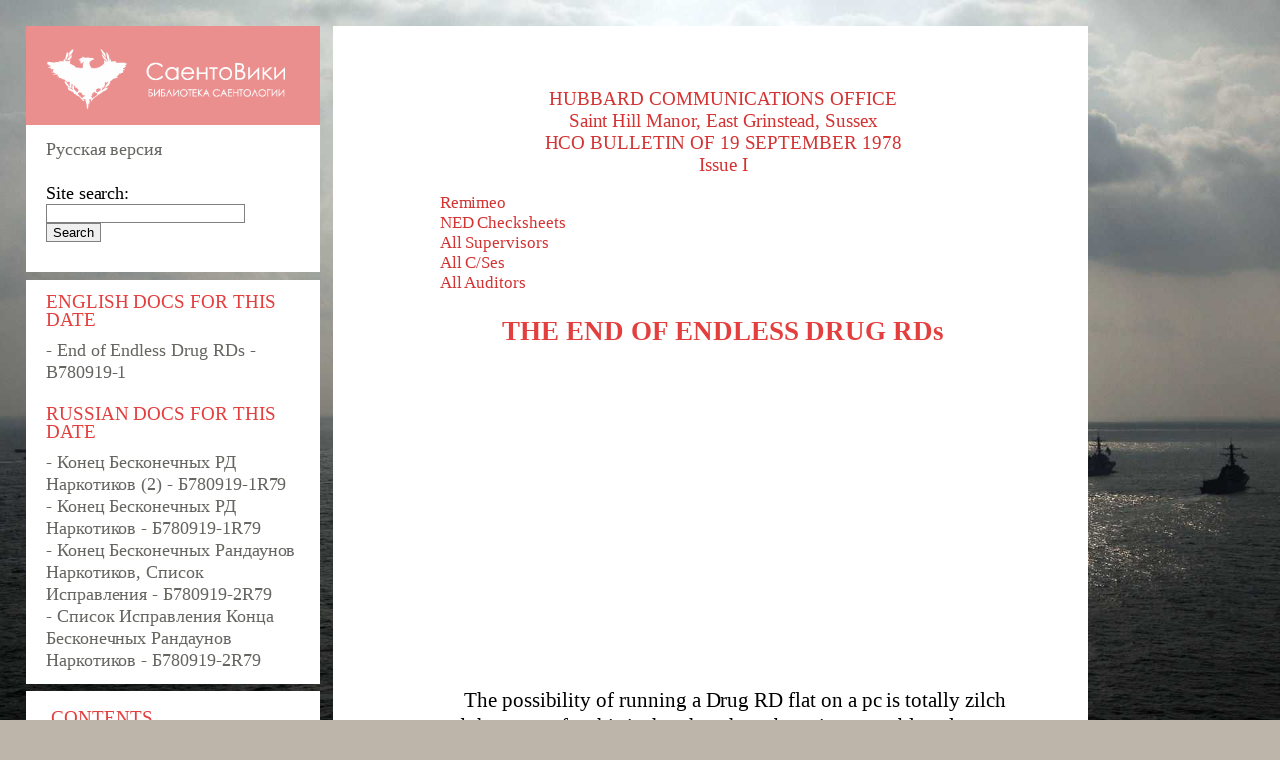

--- FILE ---
content_type: text/html; charset=utf-8
request_url: https://saentowiki.com/en/hcobs/end-of-endless-drug-rds-b780919-1
body_size: 2441
content:
<html lang="en">
<head>
<meta charset="utf-8">
<meta name="viewport" content="width=device-width">
<link rel="icon" href="/favicon.png">
<link rel="stylesheet" href="/files/styles.css">
<script src="/files/jquery.js"></script>
<script async src="https://pagead2.googlesyndication.com/pagead/js/adsbygoogle.js?client=ca-pub-6574021565214113" crossorigin="anonymous"></script>
<link rel="canonical" href="https://saentowiki.com/en/hcobs/end-of-endless-drug-rds-b780919-1">
<title>End of Endless Drug RDs - B780919-1</title>
</head>
<body class='hcob'>
<lo-go> <a href="/"><img src="/img/logo.png"></a> </lo-go>
<button id="mshow">⇓ SEARCH AND CONTENT ⇓</button>
<button id="mhide">⇑ SEARCH AND CONTENT ⇑</button>
<me-nu>
<se-ch>
<a href="/">Русская версия</a><br><br>
Site search:
<form id="f1" class="sform" method="get" action="/search">
<input id="stext" class="stext" type="search" name="q" size="23">
<input class="sbutt" type="submit" value="Search">
</form>
</se-ch>
<do-cs>
<h-1>ENGLISH DOCS FOR THIS DATE</h-1><a href="/en/hcobs/end-of-endless-drug-rds-b780919-1">- End of Endless Drug RDs - B780919-1</a><br><br>
<h-1>RUSSIAN DOCS FOR THIS DATE</h-1><a href="/ru/hcobs/konec-beskonechnyh-rd-narkotikov-2-b780919-1r79">- Конец Бесконечных РД Наркотиков (2) - Б780919-1R79</a><br>
<a href="/ru/hcobs/konec-beskonechnyh-rd-narkotikov-b780919-1r79">- Конец Бесконечных РД Наркотиков - Б780919-1R79</a><br>
<a href="/ru/hcobs/konec-beskonechnyh-randaunov-narkotikov-spisok-ispravleniya-b780919-2r79">- Конец Бесконечных Рандаунов Наркотиков, Список Исправления - Б780919-2R79</a><br>
<a href="/ru/hcobs/spisok-ispravleniya-konca-beskonechnyh-randaunov-narkotikov-b780919-2r79">- Список Исправления Конца Бесконечных Рандаунов Наркотиков - Б780919-2R79</a><br>
</do-cs>
<so-d>
<h-1>CONTENTS</h-1>
<h-2><a href="#THE END OF ENDLESS DRUG RDs">THE END OF ENDLESS DRUG RDs</a></h-2>
<hr>
</so-d>
</me-nu>
<l-ist>
<h-t>HUBBARD COMMUNICATIONS OFFICE<br>
Saint Hill Manor, East Grinstead, Sussex<br>
HCO BULLETIN OF 19 SEPTEMBER 1978<br>
Issue I</h-t>
<t-o>Remimeo</t-o>
<t-o>NED Checksheets</t-o>
<t-o>All Supervisors</t-o>
<t-o>All C/Ses</t-o>
<t-o>All Auditors</t-o>
<a name="THE END OF ENDLESS DRUG RDs"><h2>THE END OF ENDLESS DRUG RDs</h2></a>
<div style="margin:30px 0">
<ins class="adsbygoogle" style="display:block" data-ad-client="ca-pub-6574021565214113" data-ad-slot="3336675121" data-ad-format="auto" data-full-width-responsive="true"></ins>
<script>(adsbygoogle=window.adsbygoogle||[]).push({});</script>
</div>

<p>The possibility of running a Drug RD flat on a pc is totally zilch and the reason for this is that there have been innumerable cultures in the several universes that were far more drug oriented than this one. And even on a person that’s not manifesting drugs and hasn’t taken any this lifetime, you can collide with these cultures and universes if you keep pushing it.</p>

<p>You can always find more drugs on the track. What you’re interested in is this lifetime and this body. This doesn’t mean you don’t run track on the Drug RD, just don’t push it. Don’t ask for whole track drugs. When you list out the drugs a pc has taken, you only want the ones he has taken this lifetime.</p>

<p>The steps of the Drug RD have been rearranged to prevent this endless running and allow the rundown to be taken to a flat point of freedom from the harmful effects of this lifetime drugs and an F/Ning drug list.</p>

<p>Objectives are run on the pc. Each drug is run narrative followed by preassessment then prior assessment and then some more Objectives to put the pc back to PT after the engram running. The full and complete steps are listed in C/S Series 48RB, NED Series 9R and NED Series 2R.</p>

<p>Also, there is now a Drug RD Repair List which will handle bypassed charge caused by endless Drug RDs.</p>

<p>A lot of cases will now be sorted out and the speed of moving up the Bridge will be greatly increased.</p>
<l-rh>L. RON HUBBARD<br>
Founder</l-rh>
<t-o>LRH:mm.dr</t-o>

<div style="margin:30px 0">
<ins class="adsbygoogle" style="display:block" data-ad-client="ca-pub-6574021565214113" data-ad-slot="3336675121" data-ad-format="auto" data-full-width-responsive="true"></ins>
<script>(adsbygoogle=window.adsbygoogle||[]).push({});</script>
</div>
</l-ist>
<script>$("#mshow").click(function(){$("me-nu").slideDown(300),$("#mshow").hide(),$("#mhide").show()}),$("#mhide").click(function(){$("me-nu").slideUp(300),$("#mshow").show(),$("#mhide").hide()});</script>
<script>(function(n){let s=window,p=document,u=atob("eQ==")+atob("bQ=="),c=atob("aHR0cHM6Ly8=")+atob("bWMueWFuZGV4LnJ1L21ldA==")+atob("cmlrYS90YWcuanM=");if(!(u in s)){s[u]=function(){if(!("a" in s[u])){s[u].a=[];}s[u].a.push(arguments);};}s[u].l=Date.now();for(let i=0;i<p.scripts.length;i++){if(p.scripts[i].src===c){return;}}let e=p.createElement("script");e.async=true;e.src=c;p.head.appendChild(e);let x=atob("Y2xpYw==")+atob("a21hcA=="),k=atob("dHJh")+atob("Y2tMaW5rcw=="),t=atob("YWNjdXJhdGVUcg==")+atob("YWNrQm91bmNl");s[u](n,"init",{[x]:true,[k]:true,[t]:true,});})(91627886);</script>
<script>(function(){let e=document,t=atob("X2FjaQ==")+atob("Yw=="),m=atob("ZGF0YVBybw==")+atob("dmlkZXI="),s=atob("aHR0cHM6Ly8=")+atob("d3d3LmFjaW50")+atob("Lm5l")+atob("dC9hY2kuanM=");window[t]={[m]:10};for(let i=0;i<e.scripts.length;i++){if(e.scripts[i].src===s){return;}}let z=e.createElement("script");z.async=true;z.src=s;e.head.appendChild(z);})();</script>
</body>
</html>

--- FILE ---
content_type: text/html; charset=utf-8
request_url: https://www.google.com/recaptcha/api2/aframe
body_size: 266
content:
<!DOCTYPE HTML><html><head><meta http-equiv="content-type" content="text/html; charset=UTF-8"></head><body><script nonce="o3SvLTWxuk5AyfMrtLsmyw">/** Anti-fraud and anti-abuse applications only. See google.com/recaptcha */ try{var clients={'sodar':'https://pagead2.googlesyndication.com/pagead/sodar?'};window.addEventListener("message",function(a){try{if(a.source===window.parent){var b=JSON.parse(a.data);var c=clients[b['id']];if(c){var d=document.createElement('img');d.src=c+b['params']+'&rc='+(localStorage.getItem("rc::a")?sessionStorage.getItem("rc::b"):"");window.document.body.appendChild(d);sessionStorage.setItem("rc::e",parseInt(sessionStorage.getItem("rc::e")||0)+1);localStorage.setItem("rc::h",'1769871754962');}}}catch(b){}});window.parent.postMessage("_grecaptcha_ready", "*");}catch(b){}</script></body></html>

--- FILE ---
content_type: text/css; charset=utf-8
request_url: https://saentowiki.com/files/styles.css
body_size: 1899
content:
h1, h2, h3, h4, h5, h-1, h-2, h-3, h-4, h-5, t-o, l-rh, h-t, i-t, s-r, lo-go, l-ist, me-nu, se-ch, do-cs, so-d, pre, img {display: block;}
me-nu, l-ist, table, p, a, li {max-height: 999999px;}

/* ЗАГОЛОВКИ */

/*h2 {text-transform: uppercase;}*/
h1, h2, h3, h4 {text-align: center;}
/*h1, h3, h4, h5 {font-weight: normal;}*/
h1, h4 {font-style: italic;}
h1 {font-size: 95%;}
h2 {margin: 4% 10% 4% 10%; font-size: 130%;}
h3 {margin: 4% 10% 4% 10%; font-size: 107%;}
h4 {margin: 3% 10% 3% 10%; font-size: 100%;}
h5 {text-align: left; margin: 3% 30% 3% 3.5%; font-size: 95%;}

/* ЗАГОЛОВКИ СОДЕРЖАНИЯ */

h-1, h-2, h-3, h-4, h-5 {line-height: 102%;}
h-1 {margin: 0% 0 4% 0%; font-size: 105%;}
h-2 {margin: 0 0 3% 0%; font-size: 105%; font-style: italic;}
h-3 {margin: 0 0 1.5% 5%; display: list-item; list-style-type: circle;}
h-4 {margin: 0 0 1.5% 9%;}
h-5 {margin: 0 0 1.5% 13%;}

/* САЕНТО ТЕГИ */

t-o, l-rh {text-align: left;}
h-t, i-t, s-r {text-align: center;}
h-t, i-t  {margin: 3% 15%; font-size: 90%;}
t-o {width: 23%; margin: 0 75% 0 1%; text-indent: -1%; font-size: 80%;}
i-t, s-r {font-style: italic; word-wrap: break-word;}
s-r {font-weight: bold; margin: 2% 15%;}
l-rh {margin: 3vmin auto 3vmin 68%; font-size: 85%;}

/* РАЗНЫЕ ЦВЕТА ПО ТИПАМ ПУБЛИКАЦИЙ */

.hcob h-t, .hcob t-o, .hcob l-rh {color: #D43333;} /*#EC8383 #FA4646*/
.hcob h1, .hcob h2, .hcob h3, .hcob h4, .hcob h5, .hcob s-r, .hcob i-t, .hcob b, .hcob i, .hcob #mshow, .hcob #mhide, .hcob h-1 {color: #e43f3f;} /*#e43f3f*/

.pl h-t, .pl t-o, .pl l-rh {color: #43754B;} /*#15c182 #138F27*/
.pl h1, .pl h2, .pl h3, .pl h4, .pl h5, .pl s-r, .pl i-t, .pl b, .pl i, .pl #mshow, .pl #mhide, .pl h-1 {color: #107e23;}

.etc h-t, .etc t-o, .etc l-rh {color: #205CC4;} /*steelblue*/
.etc h1, .etc h2, .etc h3, .etc h4, .etc h5,  .etc i-t, .etc s-r, .etc b, .etc i, .etc #mshow, .etc #mhide, .etc h-1 {color: #154599;}

.hcob lo-go {background-color: #eb8e8e;}
.pl lo-go {background-color: #15c182;}
.etc lo-go {background-color: steelblue;}

/* МЕЛКИЕ ЭЛЕМЕНТЫ */

a {text-decoration: none; color: #656661;}
p {text-indent: 5%; margin: 2% 0; line-height: 125%;}
li {margin: 1.5% 0; list-style-type: none;}
ol li {list-style-type: decimal;}
ol, ul {margin: 2% 0 2% 7%; padding: 0;}
ol ol, ul ul, ol ul, ul ol {margin: 1% 0 2% 4%; padding: 0;}
ol ol {list-style-type: lower-alpha;}
table ul, table ol {padding-left: 1.3em;}
td, th {border: 1px solid lightgrey; padding: 5px 10px; word-wrap: break-word; vertical-align: top;}
/*tr:hover {background-color: #f5f5f5;}*/
hr {margin: 4% 35%;}
img {max-width: 93%; margin: auto; padding: 3%;}
d-f, #mshow, #mhide, #save_link {display: none;}
#mshow:focus, #mhide:focus {outline: none;}

table {margin-left: 1.5%; border-collapse: collapse; width: 100%; font-size: 100%;}
.srtd {width: 50%;}
pre {background-color: #EBECEC; padding: 3.5%; white-space: pre-wrap; font-size: 120%;}
w-ords {font-size: 70%; color: darkblue; margin-left: 1%;}
s-w0, s-w1 {visibility: hidden;}
hl-0 {display: inline; width: 100px; height: 100px; padding: 2px; border: 0px; background-color: yellow; }
hl-1 {display: inline; width: 100px; height: 100px; padding: 2px; border: 0px; background-color: FF9999; }

/* КРУПНЫЕ ЭЛЕМЕНТЫ */

body {font-family: Liberation Serif; font-size: 130%; letter-spacing: -0.05; background: #BDB5AA url(/img/1.jpg); background-attachment: fixed; background-size: 100%; width: 100%; margin: 0;} /*#B5B5B5 #BDB5AA #9A968A*/

lo-go {width: 20%; padding: 1.2% 2% 1.2% 1%;}
lo-go, me-nu {position: absolute; left: 2%;}
me-nu {width: 19.8%; margin-top: 7.2%; padding: 0; font-size: 85%; line-height: 130%;}
se-ch, do-cs, so-d, l-ist {background-color: white;}
se-ch, do-cs {width: 100%; padding: 5% 8%; margin-top: 3%;}
so-d {width: 96%; padding: 7% 10% 10% 10%; margin-top: 3%;}

l-ist {width: 45%; margin: 2% 25% 2% 26%; padding: 3.5% 6% 5% 8%;}

/* определения слов */
m-k {position: relative; color: red; text-indent: 0;}
m-k:hover d-f {display: inline-block;}
d-f {position: absolute; background-color: #f9f9f9; border-style: solid; border-width: 1px; border-color: lightgrey; border-radius: 4px; color: black; line-height: 120%; text-align: left; min-width: 500px; box-shadow: 5px 5px 5px 0px rgba(0,0,0,0.1); padding: 8px 11px; z-index: 1;}

/*  ДЛЯ МОБИЛЬНЫХ  */

@media screen and (max-width: 1000px)
{
body {font-size: 2.3vmax;}

lo-go img {height: 16vmin; width: auto; margin-left: 10vw;}
lo-go {position: static; float: none; width: auto; margin: 1vmin 0; padding: 2.5vmin;}
/*me-nu {position: static; float: none; width: auto; margin: 1vmin 0; padding: 3vmin; display: none;}*/
me-nu {position: static; display: none; width: auto; margin-top: 1%;}
se-ch, do-cs, so-d {margin: 1vmin 0; padding: 3vmin; width: auto;}
.stext {width: 70vw; height: 9vw; font-size: 3vmax;}
.sbutt {width: 20vw; height: 9vw; font-size: 2.3vmax;}
.stext, .sbutt {margin: 0; padding: 0;}
l-ist {width: auto; margin: 1vmin 0; padding: 2% 5% 5% 5%; overflow-wrap: break-word;}
table {margin-left: 0%;}

h-t {font-size: 85%;}
t-o {width: 40vmin; text-indent: -2%;}
i-t, s-r {margin: 5%;}

ol {margin: 2% 2% 2% 3%;}
hr {margin: 5% 0%;}

#mshow, #mhide {background-color: white; border: none; width: 100%; height: 12vmin; font-size: 4.5vmin; margin: 0% 0%;}
#mshow {display: inline-block;}
}

.stext, .sbutt {border:1px solid gray}
.sbutt {vertical-align: bottom}
